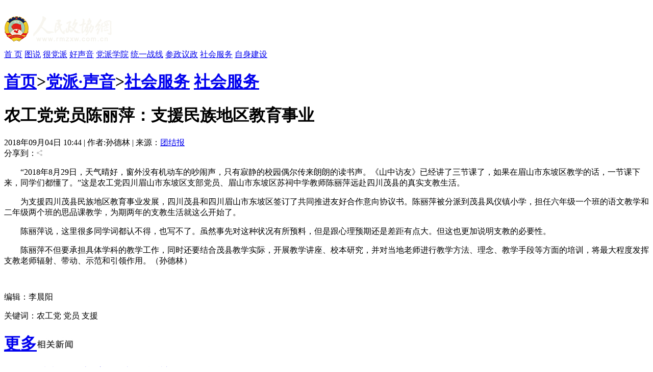

--- FILE ---
content_type: text/html
request_url: https://www.rmzxw.com.cn/c/2018-09-04/2160663.shtml
body_size: 8061
content:

<!DOCTYPE html PUBLIC "-//W3C//DTD XHTML 1.0 Transitional//EN" "http://www.w3.org/TR/xhtml1/DTD/xhtml1-transitional.dtd">
<html xmlns="http://www.w3.org/1999/xhtml">
  <head>
    <meta http-equiv="Content-Type" content="text/html; charset=utf-8" />
    <meta name="filetype" content="0">
    <meta name="publishedtype" content="1">
    <meta name="pagetype" content="1">
    <meta name="catalogs" content="645"/>
    <meta name="contentid" content="2160663"/>
    <meta name="publishdate" content="2018-09-04"/>
    <meta name="author" content="李晨阳"/>
    <meta name="editor" content="孙德林"/>
    <meta name="source" content="团结报"/>
    <meta name="keywords" content="农工党,党员,支援,人民,政协,政协网,政协报,人民政协报" />
    <meta name="description" content=";人民政协网是由人民政协报社主办，全方位报道国内外重大新闻和各级统战、政协工作最新动态，为各级政协组织履行职能服务，为广大政协委员参政议政服务，是政协工作者开展工作的有益帮手，政协委员参政议政的重要参考，社会各界了解人民政协的重要渠道。" />
    <title>农工党党员陈丽萍：支援民族地区教育事业——人民政协网</title>
    <link href="http://www.rmzxb.com.cn/css/css.css" rel="stylesheet" type="text/css" />
    <link href="http://www.rmzxb.com.cn/css/partisan_voice_header.css" rel="stylesheet" type="text/css" />
    <link href="http://www.rmzxb.com.cn/css/news_list_content.css" rel="stylesheet" type="text/css" />
    <!--<script src="http://www.rmzxb.com.cn/js/jquery.js"></script>-->
    <script type="text/javascript" src="http://www.rmzxb.com.cn/js/jquery-1.8.3.min.js"></script>
    <script>window.jQuery || document.write('<script src="http://www.rmzxb.com.cn/js/jquery-1.8.3.min.js" type="text/javascript"><\/script>')</script>
    <script src="http://www.rmzxb.com.cn/js/jquery.soChange1.js"></script>
    <script src='http://www.rmzxb.com.cn/js/roller.js'></script>
    <script src="http://www.rmzxb.com.cn/js/js.js"></script>
    <script src="http://www.rmzxb.com.cn/js/detailPagePublicJs.js"></script>
    <script src="http://www.rmzxb.com.cn/js/advPublicJs.js"></script>
    <style>
      *{font-family: "微软雅黑", "Microsoft Yahei", "SimSun", "宋体", "Arial Narrow"};
    </style>
  </head>
  <body>
    <div id="header">
      <div class="layout pv_top">
        <img src="http://www.rmzxb.com.cn/images/logo.png" class="logo" />
      </div>
      <div class="layout pv_nav"><a href="http://www.rmzxb.com.cn/index.shtml">首 页</a>

        
        
          
            
              <a href="/dpsy/dpsyjdt/" target="_blank">图说</a>
              <a href="/dpsy/hdp/" target="_blank">很党派</a>
              <a href="/dpsy/hsy/" target="_blank">好声音</a>
              <a href="/dpsy/dpxy/" target="_blank">党派学院</a>
              <a href="/dpsy/tyzx/" target="_blank">统一战线</a>
              <a href="/dpsy/czyz/" target="_blank">参政议政</a>
              <a href="/dpsy/shfw/" target="_blank">社会服务</a>
              <a href="/dpsy/zsjs/" target="_blank">自身建设</a>
          
        
      </div>
    </div>
    <div id="content">
      <div class="pv_box m_p ov_hi">
        <div class="bw_750 fl">
          
          
            <h1 class="pv_title_2">
              <span class="site fr"><a href='/'>首页</a>><a href='/dpsy/'>党派·声音</a>><a href='/dpsy/shfw/'>社会服务</a></span>
              <span class="t" id="a1"><a href="/dpsy/shfw/">社会服务</a></span>
            </h1>

               <div class="pa_0_5_0_10">
          <h1 class="Content_title" id="hh">
            
            <span id="a" style="">农工党党员陈丽萍：支援民族地区教育事业</span>
          </h1>
          
          <script>/*jQuery('#hh').width(jQuery('#a').width());*/</script>
          <div class="Remark">
            <span>2018年09月04日&#32;10:44 | 作者:孙德林 | 来源：<a href="http://www.baidu.com/baidu?word=团结报" target="_blank">团结报</a></span>
            <span class="fr"><!--百度分享 BEGIN-->
    <div class="bdsharebuttonbox"><a href="#" class="bds_more" data-cmd="more"></a><a href="#" class="bds_qzone" data-cmd="qzone" title="分享到QQ空间"></a><a href="#" class="bds_tsina" data-cmd="tsina" title="分享到新浪微博"></a><a href="#" class="bds_tqq" data-cmd="tqq" title="分享到腾讯微博"></a><a href="#" class="bds_renren" data-cmd="renren" title="分享到人人网"></a><a href="#" class="bds_weixin" data-cmd="weixin" title="分享到微信"></a></div>
    <script>window._bd_share_config={"common":{"bdSnsKey":{},"bdText":"","bdMini":"2","bdMiniList":false,"bdPic":"","bdStyle":"0","bdSize":"16"},"share":{}};with(document)0[(getElementsByTagName('head')[0]||body).appendChild(createElement('script')).src='http://bdimg.share.baidu.com/static/api/js/share.js?v=89860593.js?cdnversion='+~(-new Date()/36e5)];</script>
<!--百度分享 END--></span><span class="fr">分享到：<img src="http://www.rmzxb.com.cn/images/fx.jpg" />&nbsp;</span>
          </div>
          <div class="text_box">
            <p align="center">
              <p style="text-indent: 2em; text-align: left;"><span style="text-indent: 2em; font-family: inherit;">“2018年8月29日，天气晴好，窗外没有机动车的吵闹声，只有寂静的校园偶尔传来朗朗的读书声。《山中访友》已经讲了三节课了，如果在眉山市东坡区教学的话，一节课下来，同学们都懂了。”这是农工党四川眉山市东坡区支部党员、眉山市东坡区苏祠中学教师陈丽萍远赴四川茂县的真实支教生活。</span></p><p style="text-indent: 2em; text-align: left;">为支援四川茂县民族地区教育事业发展，四川茂县和四川眉山市东坡区签订了共同推进友好合作意向协议书。陈丽萍被分派到茂县凤仪镇小学，担任六年级一个班的语文教学和二年级两个班的思品课教学，为期两年的支教生活就这么开始了。</p><p style="text-indent: 2em; text-align: left;">陈丽萍说，这里很多同学词都认不得，也写不了。虽然事先对这种状况有所预料，但是跟心理预期还是差距有点大。但这也更加说明支教的必要性。</p><p style="text-indent: 2em; text-align: left;">陈丽萍不但要承担具体学科的教学工作，同时还要结合茂县教学实际，开展教学讲座、校本研究，并对当地老师进行教学方法、理念、教学手段等方面的培训，将最大程度发挥支教老师辐射、带动、示范和引领作用。（孙德林）</p><p><br style="text-indent: 2em; text-align: left;"/></p>
          </div>
          <p class="Editor">编辑：李晨阳 </p>

          <div class="Paging">

            
            
              
            
            


          </div>
          <p class="Keyword">关键词：农工党&#32;党员&#32;支援</p>

          <h1 class="pv_title_2 mt_15"><a href="http://www.rmzxb.com.cn/index.shtml" target="_blank" class="more mtb_14">更多</a><span class="t" id="a3"><a href="http://www.rmzxb.com.cn/index.shtml"><img src="http://www.rmzxb.com.cn/images/xg_t1.jpg" /></a></span></h1>
          <div class="pa_0_5_0_10">
            <ul class="Related_ul bh_150">
              
                
                  <li><a target="_blank" href="/c/2017-12-12/1897493.shtml">农工党党员王承志：普及救护知识献爱心</a></li>
                  <li><a target="_blank" href="/c/2017-08-22/1739208.shtml">农工党党员徐建成：情系九寨沟灾区</a></li>
                  <li><a target="_blank" href="/c/2017-08-16/1726451.shtml">农工党党员马志伟的援疆事迹</a></li>
                  <li><a target="_blank" href="/c/2017-08-11/1714608.shtml">四川省农工党、九三学社各级组织积极参与抗震救灾</a></li>
                  <li><a target="_blank" href="/c/2015-04-02/476227.shtml">农工党大兴安岭地委开展社区义诊活动</a></li>
                  <li><a target="_blank" href="/c/2015-02-06/444141.shtml">农工党江西省委深入苏区开展走访慰问活动</a></li>
                  <li><a target="_blank" href="/c/2014-08-18/364419.shtml">各地统战组织援助鲁甸地震灾区</a></li>
              

            </ul>
          </div>
          <div style="height:40px"></div>
          <!-- taobao tanssp 广告 开始 -->
          <div class="advContent"><div style="height:40px"></div><script charset="gbk" src="http://p.tanx.com/ex?i=mm_58500226_6900940_24396084"></script></div>
          <!-- taobao tanssp 广告 结束 -->

          <h1 class="pv_title_2 mt_55"><a href="http://www.rmzxb.com.cn/tsyx/index.shtml" target="_blank" class="more mtb_14">更多</a><span class="t" id="a4"><a href="http://www.rmzxb.com.cn/tsyx/index.shtml"><img src="http://www.rmzxb.com.cn/images/sp_t2.jpg" /></a></span></h1>
          <div class="pa_0_5_0_10">
            <ul class="ul2 bh_304">
              
                
                  <li><a href="/c/2019-02-27/2294152.shtml" title="中国制造助力孟加拉国首条河底隧道项目" target="_blank"><img src="/upload/resources/image/2019/02/27/2254167_150x101c.jpg" alt="中国制造助力孟加拉国首条河底隧道项目" /><ins>中国制造助力孟加拉国首条河底隧道项目</ins></a></li>
                  <li><a href="/c/2019-02-27/2294137.shtml" title="澳大利亚猪肉产业协会官员看好进博会机遇" target="_blank"><img src="/upload/resources/image/2019/02/27/2254163_150x101c.jpg" alt="澳大利亚猪肉产业协会官员看好进博会机遇" /><ins>澳大利亚猪肉产业协会官员看好进博会机遇</ins></a></li>
                  <li><a href="/c/2019-02-27/2294125.shtml" title="联合国官员说叙利亚约1170万人需要人道主义援助" target="_blank"><img src="/upload/resources/image/2019/02/27/2254160_150x101c.jpg" alt="联合国官员说叙利亚约1170万人需要人道主义援助" /><ins>联合国官员说叙利亚约1170万人需要人道主义援助</ins></a></li>
                  <li><a href="/c/2019-02-27/2294105.shtml" title="伊朗外长扎里夫宣布辞职" target="_blank"><img src="/upload/resources/image/2019/02/27/2254141_150x101c.jpg" alt="伊朗外长扎里夫宣布辞职" /><ins>伊朗外长扎里夫宣布辞职</ins></a></li>
                  <li><a href="/c/2019-02-27/2294075.shtml" title="中国南极中山站迎来建站30周年" target="_blank"><img src="/upload/resources/image/2019/02/27/2254133_150x101c.jpg" alt="中国南极中山站迎来建站30周年" /><ins>中国南极中山站迎来建站30周年</ins></a></li>
                  <li><a href="/c/2019-02-27/2294065.shtml" title="联合国特使赴也门斡旋荷台达撤军事宜" target="_blank"><img src="/upload/resources/image/2019/02/27/2254123_150x101c.jpg" alt="联合国特使赴也门斡旋荷台达撤军事宜" /><ins>联合国特使赴也门斡旋荷台达撤军事宜</ins></a></li>
                  <li><a href="/c/2019-02-27/2294058.shtml" title="以色列前能源部长因从事间谍活动被判11年监禁" target="_blank"><img src="/upload/resources/image/2019/02/27/2254116_150x101c.jpg" alt="以色列前能源部长因从事间谍活动被判11年监禁" /><ins>以色列前能源部长因从事间谍活动被判11年监禁</ins></a></li>
                  <li><a href="/c/2019-02-20/2287916.shtml" title="故宫博物院建院94年来首开夜场举办“灯会”" target="_blank"><img src="/upload/resources/image/2019/02/20/2251109_150x101c.jpg" alt="故宫博物院建院94年来首开夜场举办“灯会”" /><ins>故宫博物院建院94年来首开夜场举办“灯会”</ins></a></li>
              
            </ul>
          </div>
          <!--baidu 广告开始 -->
          <div class="advContent"><div align="center"><script type="text/javascript">var cpro_id = "u1693387";</script><script src="http://cpro.baidustatic.com/cpro/ui/c.js" type="text/javascript"></script></div></div>
          <!-- baidu 广告 结束 -->



          </div>
        </div>
        <div class="bw_250 fr">
          <!-- taobao250*250 tanxssp 广告-->
          <div class="advContent"><div style="height:255;"><script charset="gbk" src="http://p.tanx.com/ex?i=mm_58500226_6900940_48216291"></script></div></div>

          <!-- taobao250*250 tanxssp 广告结束-->

          <h1 class="pv_title_2 mt_15"><a href="http://www.rmzxb.com.cn/index.shtml" class="more mtb_14">更多</a><span class="t" id="a2"><a href="http://www.rmzxb.com.cn/index.shtml"><img src="http://www.rmzxb.com.cn/images/pl_t6.jpg" /></a></span></h1>
          <div class="pa_0_15 bh_293">
            <ul class="political_ul3">
              
                
              
            </ul>
          </div>
          <div class="box1">
            <!--<iframe src="http://dzb.rmzxb.com/FormOther.aspx" frameborder="0" scrolling="no" width="240" height="345"></iframe>-->
            <div style="width:240px;height:345px;"><script src="http://mobile.rmzxb.com.cn/api/dzbCache.php"></script></div>
          </div>

          <!-- taobao250*250 tanxssp 广告-->

          <div class="advContent"><div style="height:255;"><script charset="gbk" src="http://p.tanx.com/ex?i=mm_58500226_6900940_24394056"></script></div></div>

          <!-- taobao250*250 tanxssp 广告结束-->

          <div>
            <div class="bw_250 bh_385  fr bg_f6f6f6">
              <ul id="menu2">
                <li onMouseOver="setTab(2,0)"><a href="javascript:" class="hover">微博</a></li>
                <li onMouseOver="setTab(2,1)"><a href="javascript:" >博客</a></li>
              </ul>
              <div class="main2 bd_t" id="main2">
                
        <ul>
            <li>
            <div id="sliderbox3" class="sliderbox_box">

              <div class="sliderbox" style="display:block; opacity:1; z-index:1;">
                 
                 <a href="http://t.people.com.cn/15166947" title="法蒂玛·马合木提" target="_blank">
                 <img src="/upload/resources/image/2014/09/04/29171.jpg" class="img" /><ins>法蒂玛·马合木提</ins></a>
                 <a href="http://t.people.com.cn/15166746" title="王召明" target="_blank">
                 <img src="/upload/resources/image/2014/09/04/29168.jpg" class="img" /><ins>王召明</ins></a>
                 <a href="http://t.people.com.cn/10711915" title="王霞" target="_blank">
                 <img src="/upload/resources/image/2014/09/04/29167.jpg" class="img" /><ins>王霞</ins></a>
                 <a href="http://t.people.com.cn/gushengzu" title="辜胜阻" target="_blank">
                 <img src="/upload/resources/image/2014/09/04/29165.jpg" class="img" /><ins>辜胜阻</ins></a>
                 <a href="http://t.people.com.cn/niezhenning" title="聂震宁" target="_blank">
                 <img src="/upload/resources/image/2014/09/04/29163.jpg" class="img" /><ins>聂震宁</ins></a>
                 <a href="http://t.people.com.cn/10701128" title="钱学明" target="_blank">
                 <img src="/upload/resources/image/2014/09/04/29160.jpg" class="img" /><ins>钱学明</ins></a>
                 <a href="http://t.people.com.cn/20261761" title="孟青录" target="_blank">
                 <img src="/upload/resources/image/2014/09/04/29157.jpg" class="img" /><ins>孟青录</ins></a>
                 <a href="http://t.people.com.cn/21594452" title="郭晋云" target="_blank">
                 <img src="/upload/resources/image/2014/09/04/29148.jpg" class="img" /><ins>郭晋云</ins></a>
                 <a href="http://t.people.com.cn/10651431/63361428" title="许进" target="_blank">
                 <img src="/upload/resources/image/2014/09/04/29144.jpg" class="img" /><ins>许进</ins></a>
              </div>
              <div class="sliderbox" style="opacity:0; z-index:0;">
                 
                 <a href="http://t.people.com.cn/20012953/73741578" title="李健" target="_blank">
                 <img src="/upload/resources/image/2014/09/04/29139.jpg" class="img" /><ins>李健</ins></a>
                 <a href="http://t.people.com.cn/20261780/69420529" title="覺醒法師" target="_blank">
                 <img src="/upload/resources/image/2014/09/04/29138.jpg" class="img" /><ins>覺醒法師</ins></a>
                 <a href="http://t.people.com.cn/lvfengding" title="吕凤鼎" target="_blank">
                 <img src="/upload/resources/image/2014/09/04/29117.jpg" class="img" /><ins>吕凤鼎</ins></a>
                 <a href="http://t.people.com.cn/2819" title="贺铿" target="_blank">
                 <img src="/upload/resources/image/2014/09/04/29107.jpg" class="img" /><ins>贺铿</ins></a>
                 <a href="http://t.people.com.cn/jinman" title="金曼" target="_blank">
                 <img src="/upload/resources/image/2014/02/15/1108.jpg" class="img" /><ins>金曼</ins></a>
                 <a href="http://t.people.com.cn/huangweiyi" title="黄维义" target="_blank">
                 <img src="/upload/resources/image/2014/02/15/1089.jpg" class="img" /><ins>黄维义</ins></a>
                 <a href="http://t.people.com.cn/guanmucun" title="关牧村" target="_blank">
                 <img src="/upload/resources/image/2014/02/15/1086.jpg" class="img" /><ins>关牧村</ins></a>
                 <a href="http://t.people.com.cn/chenhua" title="陈华" target="_blank">
                 <img src="/upload/resources/image/2014/02/15/1080.jpg" class="img" /><ins>陈华</ins></a>
                 <a href="http://t.people.com.cn/chenjingqiu" title="陈景秋" target="_blank">
                 <img src="/upload/resources/image/2014/02/15/1078.jpg" class="img" /><ins>陈景秋</ins></a>
              </div>
              <div class="sliderbox" style="opacity:0; z-index:0;">
                 
                 <a href="http://t.people.com.cn/qinbailan" title="秦百兰" target="_blank">
                 <img src="/upload/resources/image/2014/02/15/1075.jpg" class="img" /><ins>秦百兰</ins></a>
                 <a href="http://t.people.com.cn/zhangzili" title="张自立" target="_blank">
                 <img src="/upload/resources/image/2014/02/15/1074.jpg" class="img" /><ins>张自立</ins></a>
                 <a href="http://t.people.com.cn/guosonghai" title="郭松海" target="_blank">
                 <img src="/upload/resources/image/2014/02/15/1072.jpg" class="img" /><ins>郭松海</ins></a>
                 <a href="http://t.people.com.cn/lilanweiyuan" title="李兰" target="_blank">
                 <img src="/upload/resources/image/2014/02/15/1051.jpg" class="img" /><ins>李兰</ins></a>
                 <a href="http://t.people.com.cn/fangxingyao" title="房兴耀" target="_blank">
                 <img src="/upload/resources/image/2014/02/15/1041.jpg" class="img" /><ins>房兴耀</ins></a>
                 <a href="http://t.people.com.cn/432592" title="池慧" target="_blank">
                 <img src="/upload/resources/image/2014/02/15/1033.jpg" class="img" /><ins>池慧</ins></a>
                 <a href="http://t.people.com.cn/liubinjie" title="柳斌杰" target="_blank">
                 <img src="/upload/resources/image/2014/02/13/635.jpg" class="img" /><ins>柳斌杰</ins></a>
                 <a href="http://weibo.com/u/1454423124" title="曹义孙" target="_blank">
                 <img src="/upload/resources/image/2014/02/10/175.jpg" class="img" /><ins>曹义孙</ins></a>
                 <a href="http://t.people.com.cn/maoxinyu" title="毛新宇" target="_blank">
                 <img src="/upload/resources/image/2014/02/10/66.jpg" class="img" /><ins>毛新宇</ins></a>
              </div>
              <div class="sliderbox" style="opacity:0; z-index:0;">
                 
                 <a href="http://weibo.com/zhanguoshu" title="詹国枢" target="_blank">
                 <img src="/upload/resources/image/2014/02/10/172.jpg" class="img" /><ins>詹国枢</ins></a>
                 <a href="ti" title="朱永新" target="_blank">
                 <img src="/upload/resources/image/2014/02/10/69.jpg" class="img" /><ins>朱永新</ins></a>
                 <a href="http://weibo.com/zhangxiaomei" title="张晓梅" target="_blank">
                 <img src="/upload/resources/image/2014/02/10/171.jpg" class="img" /><ins>张晓梅</ins></a>
                 <a href="http://weibo.com/u/2711993713" title="焦加良" target="_blank">
                 <img src="/upload/resources/image/2014/02/10/169.jpg" class="img" /><ins>焦加良</ins></a>
                 <a href="http://weibo.com/chinazhanglianqi" title="张连起" target="_blank">
                 <img src="/upload/resources/image/2014/02/10/167.jpg" class="img" /><ins>张连起</ins></a>
                 <a href="http://t.people.com.cn/10582776" title="龙墨" target="_blank">
                 <img src="/upload/resources/image/2014/02/10/129.jpg" class="img" /><ins>龙墨</ins></a>
                 <a href="http://t.people.com.cn/406625" title="王名" target="_blank">
                 <img src="/upload/resources/image/2014/02/10/88.jpg" class="img" /><ins>王名</ins></a>
                 <a href="http://weibo.com/hsf48" title="何水法" target="_blank">
                 <img src="/upload/resources/image/2014/02/10/168.jpg" class="img" /><ins>何水法</ins></a>
                 <a href="http://weibo.com/liysh" title="李延生" target="_blank">
                 <img src="/upload/resources/image/2014/02/10/166.jpg" class="img" /><ins>李延生</ins></a>
              </div>
              <div class="sliderbox" style="opacity:0; z-index:0;">
                 
                 <a href="http://t.people.com.cn/gonghanlin" title="巩汉林" target="_blank">
                 <img src="/upload/resources/image/2014/02/10/70.jpg" class="img" /><ins>巩汉林</ins></a>
                 <a href="http://weibo.com/u/2451469590" title="李胜素" target="_blank">
                 <img src="/upload/resources/image/2014/02/10/173.jpg" class="img" /><ins>李胜素</ins></a>
                 <a href="http://t.people.com.cn/411163" title="施杰" target="_blank">
                 <img src="/upload/resources/image/2014/02/10/124.jpg" class="img" /><ins>施杰</ins></a>
                 <a href="http://t.people.com.cn/wangyafei" title="王亚非" target="_blank">
                 <img src="/upload/resources/image/2014/02/10/120.jpg" class="img" /><ins>王亚非</ins></a>
                 <a href="http://t.people.com.cn/mijiti" title="艾克拜尔·米吉提" target="_blank">
                 <img src="/upload/resources/image/2014/02/10/128.jpg" class="img" /><ins>艾克拜尔·米吉提</ins></a>
                 <a href="http://t.people.com.cn/yaoaixing" title="姚爱兴" target="_blank">
                 <img src="/upload/resources/image/2014/02/10/137.jpg" class="img" /><ins>姚爱兴</ins></a>
                 <a href="http://weibo.com/u/1962029475" title="贾宝兰" target="_blank">
                 <img src="/upload/resources/image/2014/02/10/174.jpg" class="img" /><ins>贾宝兰</ins></a>
                 <a href="http://weibo.com/u/1666795557" title="谢卫" target="_blank">
                 <img src="/upload/resources/image/2014/02/10/170.jpg" class="img" /><ins>谢卫</ins></a>
                 <a href="http://weibo.com/u/1213170300" title="汤素兰" target="_blank">
                 <img src="/upload/resources/image/2014/02/10/176.jpg" class="img" /><ins>汤素兰</ins></a>
              </div>

            </div>
            </li>
            </ul>
            <ul style="display:none">
              <li>

               <div id="sliderbox4" class="sliderbox_box">
              <div class="sliderbox" style="opacity:0; z-index:0;">
                 
                 <a href="http://blog.sina.com.cn/zhonghezi" title="黄信阳" target="_blank">
                 <img src="/upload/resources/image/2014/02/15/1079.jpg" class="img" /><ins>黄信阳</ins></a>
                 <a href="http://blog.sina.com.cn/zhangqicheng" title="张其成" target="_blank">
                 <img src="/upload/resources/image/2014/02/15/1003.jpg" class="img" /><ins>张其成</ins></a>
                 <a href="http://blog.sina.com.cn/panlusheng" title="潘鲁生" target="_blank">
                 <img src="/upload/resources/image/2014/02/15/912.jpg" class="img" /><ins>潘鲁生</ins></a>
                 <a href="http://blog.sina.com.cn/dianafung" title="冯丹藜" target="_blank">
                 <img src="/upload/resources/image/2014/02/15/907.jpg" class="img" /><ins>冯丹藜</ins></a>
                 <a href="http://blog.sina.com.cn/mijiti" title="艾克拜尔·米吉提" target="_blank">
                 <img src="/upload/resources/image/2014/02/15/906.jpg" class="img" /><ins>艾克拜尔·米吉提</ins></a>
                 <a href="http://blog.sina.com.cn/1yuanxikun" title="袁熙坤" target="_blank">
                 <img src="/upload/resources/image/2014/02/14/903.png" class="img" /><ins>袁熙坤</ins></a>
                 <a href="http://blog.people.com.cn/home.do?uid=1222409" title="毛新宇" target="_blank">
                 <img src="/upload/resources/image/2014/02/14/896.jpg" class="img" /><ins>毛新宇</ins></a>
                 <a href="http://blog.sina.com.cn/xuecheng" title="学诚法师" target="_blank">
                 <img src="/upload/resources/image/2014/02/14/850.png" class="img" /><ins>学诚法师</ins></a>
                 <a href="http://blog.sina.com.cn/zonglicheng" title="宗立成" target="_blank">
                 <img src="/upload/resources/image/2014/02/13/848.jpg" class="img" /><ins>宗立成</ins></a>
              </div>
              <div class="sliderbox" >
                 
                 <a href="http://blog.sina.com.cn/u/2712357195" title="梁凤仪" target="_blank">
                 <img src="/upload/resources/image/2014/02/13/845.jpg" class="img" /><ins>梁凤仪</ins></a>
                 <a href="http://blog.sina.com.cn/shijieweiyuan" title="施 杰" target="_blank">
                 <img src="/upload/resources/image/2014/02/13/842.jpg" class="img" /><ins>施 杰</ins></a>
                 <a href="http://blog.sina.com.cn/zhangxiaomei" title="张晓梅" target="_blank">
                 <img src="/upload/resources/image/2014/02/13/840.jpg" class="img" /><ins>张晓梅</ins></a>
              </div>
              <div class="sliderbox" style="opacity:0; z-index:0;">
                 
              </div>
              <div class="sliderbox" style="opacity:0; z-index:0;">
                 
              </div>
              <div class="sliderbox" style="opacity:0; z-index:0;">
                 
              </div>
            </div>  
      
              </li>
            </ul>
<!--chnage-->
              </div>
            </div>
          </div>
          <!-- 百度250*300 广告开始-->
          <div class="advContent"><div><script type="text/javascript">var cpro_id = "u1694565";</script><script src="http://cpro.baidustatic.com/cpro/ui/c.js" type="text/javascript"></script></div></div>
          <!-- 百度250*300 广告结束-->




        </div>
        <div class="clear"></div>
      </div>

    </div>
    <div id="footer">
      <p>copyright &copy; 2004-2014 www.rmzxb.com.cn All Rights Reserved</p>
      <p>本网站所刊登的新闻、信息和各种专题专栏资料，未经协议授权，不得使用或转载</p>
      <p>主办单位： 人民政协报社  京ICP备09078172号  国新网许可证：101200605<img src="http://www.rmzxb.com.cn/temp/icc.jpg" style="margin:0px 5px" /></p><br />
      <p><img src="http://www.rmzxb.com.cn/images/i1.png" class="img"/><img src="http://www.rmzxb.com.cn/images/i2.png"  class="img"/><img src="http://www.rmzxb.com.cn/images/i3.png"  class="img"/></p>
      <p></p>
      <p></p>
    </div>
    <script>
      roller.init("a1","v",-4,0,100,10);
      roller.init("a2","v",-4,0,100,10);
      roller.init("a3","v",-4,0,100,10);
      roller.init("a4","v",-4,0,100,10);
    </script>

    <!--index底部公用区块开始-->
    

<!--公用底部代码块开始-->
<!--cms统计开始-->
<div style="display:none">
	<script type="text/javascript">document.write(unescape("%3Cscript src='http://info.rmzxb.com.cn:8088/webdig.js?z=19' type='text/javascript'%3E%3C/script%3E"));</script>
	<script type="text/javascript">wd_paramtracker("_wdxid=000000000000000000000000000000000000000000")</script>
</div>
<!--cms统计结束-->

<!---->

<!--baidu广告开始
baidu广告结束-->

<!--baidu广告2开始-->

<div class="advContent"><script type="text/javascript">var cpro_id="u2131508";</script><script src=" http://su.bdimg.com/static/dspui/js/uf.js" type="text/javascript"></script></div>
<!--baidu广告2结束-->

<!--原创认证-->
<script src="https://yb-public.oss-cn-shanghai.aliyuncs.com/yb-js/rmzxb.js" type="text/javascript"></script>
<!--百度统计开始--这一段移到了前面
百度统计结束-->

<!--百度主动推送-->
<script>
(function(){
    var bp = document.createElement('script');
    bp.src = '//push.zhanzhang.baidu.com/push.js';
    var s = document.getElementsByTagName("script")[0];
    s.parentNode.insertBefore(bp, s);
})();
</script>
            


<!--公用底部代码块结束-->

    <!--index底部公用区块结束-->
    
    <!--人民日报统计收集-->
<script language="javascript">
var _paq = _paq || [];
window['_paq'] = _paq;
_paq.push(['appkey', 'UAR-000321_719']);
_paq.push(['cata', '645']);
_paq.push(['attr', 'itemid='+2160663]);
_paq.push(['trackPV']);
(function() {
var pa = document.createElement('script'); pa.type = 'text/javascript'; pa.async = true
;
pa.src = ('https:' == document.location.protocol ? 'https://' : 'http://') + 'rev.uar.hubpd.com/agent/pa.js';
var s = document.getElementsByTagName('script')[0]; s.parentNode.insertBefore(pa, s);
})();
</script>

  <!-- App=ZCMS(ZCMS内容管理系统) 2.4.27177,CostTime=14,PublishDate=2019-03-15 12:54:59 -->
</body>
</html>
